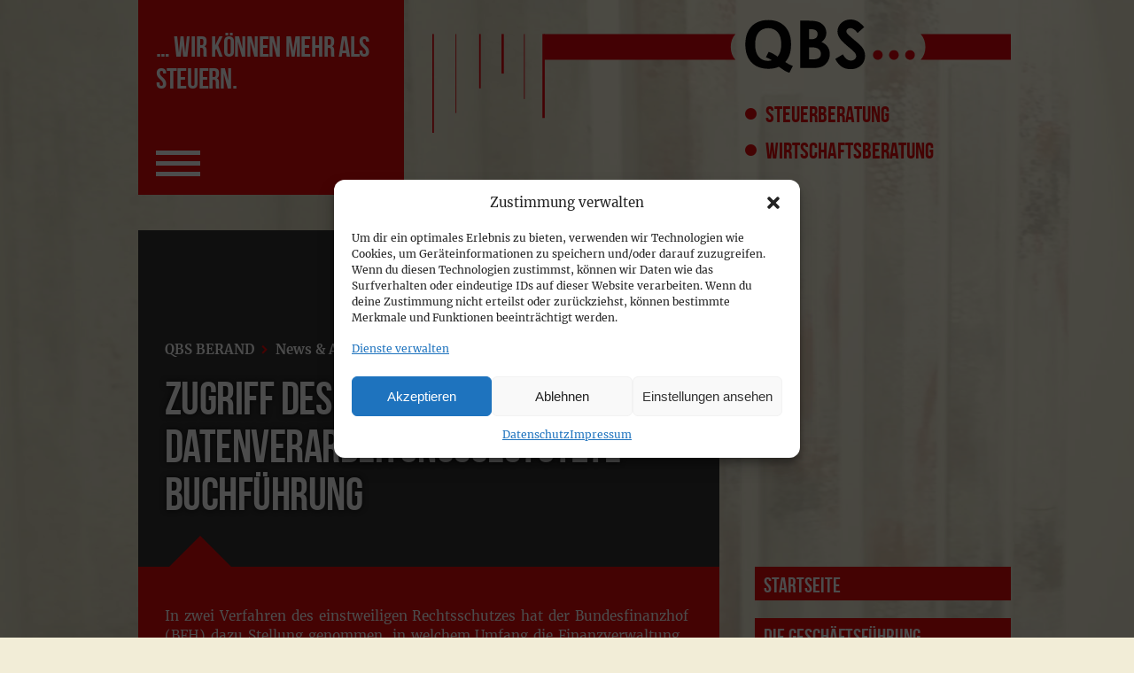

--- FILE ---
content_type: text/html; charset=UTF-8
request_url: https://www.qbs-berand.de/mandanten-online-brief/2016/07/zugriff-des-finanzamts-auf-datenverarbeitungsgesttzte-buchfhrung/
body_size: 12991
content:
<!DOCTYPE html>
<html lang="de" class="no-js">
<head>
	<meta charset="UTF-8">
	<meta name="viewport" content="width=device-width">
	<!-- <meta name="viewport" content="width=device-width, initial-scale=1"> -->
    <!-- <meta name="viewport" content="width=950" /> -->


    <link rel="apple-touch-icon" sizes="57x57" href="https://www.qbs-berand.de/wp-content/themes/Masonry/favicon/apple-icon-57x57.png">
    <link rel="apple-touch-icon" sizes="60x60" href="https://www.qbs-berand.de/wp-content/themes/Masonry/favicon/apple-icon-60x60.png">
    <link rel="apple-touch-icon" sizes="72x72" href="https://www.qbs-berand.de/wp-content/themes/Masonry/favicon/apple-icon-72x72.png">
    <link rel="apple-touch-icon" sizes="76x76" href="https://www.qbs-berand.de/wp-content/themes/Masonry/favicon/apple-icon-76x76.png">
    <link rel="apple-touch-icon" sizes="114x114" href="https://www.qbs-berand.de/wp-content/themes/Masonry/favicon/apple-icon-114x114.png">
    <link rel="apple-touch-icon" sizes="120x120" href="https://www.qbs-berand.de/wp-content/themes/Masonry/favicon/apple-icon-120x120.png">
    <link rel="apple-touch-icon" sizes="144x144" href="https://www.qbs-berand.de/wp-content/themes/Masonry/favicon/apple-icon-144x144.png">
    <link rel="apple-touch-icon" sizes="152x152" href="https://www.qbs-berand.de/wp-content/themes/Masonry/favicon/apple-icon-152x152.png">
    <link rel="apple-touch-icon" sizes="180x180" href="https://www.qbs-berand.de/wp-content/themes/Masonry/favicon/apple-icon-180x180.png">
    <link rel="icon" type="image/png" sizes="192x192"  href="https://www.qbs-berand.de/wp-content/themes/Masonry/favicon/android-icon-192x192.png">
    <link rel="icon" type="image/png" sizes="32x32" href="https://www.qbs-berand.de/wp-content/themes/Masonry/favicon/favicon-32x32.png">
    <link rel="icon" type="image/png" sizes="96x96" href="https://www.qbs-berand.de/wp-content/themes/Masonry/favicon/favicon-96x96.png">
    <link rel="icon" type="image/png" sizes="16x16" href="https://www.qbs-berand.de/wp-content/themes/Masonry/favicon/favicon-16x16.png">
    <link rel="manifest" href="https://www.qbs-berand.de/wp-content/themes/Masonry/favicon/manifest.json">
    <meta name="msapplication-TileColor" content="#ffffff">
    <meta name="msapplication-TileImage" content="/ms-icon-144x144.png">
    
<meta charset="utf-8" />

    <!--FIX OLD IE-->
	    <!--[if lt IE 9]>
	    <script src="https://www.qbs-berand.de/wp-content/themes/Masonry/js/ie/html5.js"></script>
	    <script src="https://www.qbs-berand.de/wp-content/themes/Masonry/js/ie/respond.min.js"></script>
    <![endif]-->


    <link rel="stylesheet" href="https://www.qbs-berand.de/wp-content/themes/Masonry/css/altogether.min.css">
    <link rel="stylesheet" href="https://www.qbs-berand.de/wp-content/themes/Masonry/css/ie.css">
	<link rel="stylesheet" href="https://www.qbs-berand.de/wp-content/themes/Masonry/style.css">
    <link rel="stylesheet" href="https://www.qbs-berand.de/wp-content/themes/Masonry/css/typography.css">
    <link rel="stylesheet" href="https://www.qbs-berand.de/wp-content/themes/Masonry/css/form.css">

    <link rel="stylesheet" href="https://www.qbs-berand.de/wp-content/themes/Masonry/css/creative.min.css">
    <link rel="stylesheet" href="https://www.qbs-berand.de/wp-content/themes/Masonry/css/media-queries.css">

    	
	<!-- WP HEAD -->
	<title>Zugriff des Finanzamts auf datenverarbeitungsgest&uuml;tzte Buchf&uuml;hrung &#8211; QBS BERAND</title>
<meta name='robots' content='max-image-preview:large' />
<link rel='dns-prefetch' href='//www.qbs-berand.de' />
<script type="text/javascript">
/* <![CDATA[ */
window._wpemojiSettings = {"baseUrl":"https:\/\/s.w.org\/images\/core\/emoji\/14.0.0\/72x72\/","ext":".png","svgUrl":"https:\/\/s.w.org\/images\/core\/emoji\/14.0.0\/svg\/","svgExt":".svg","source":{"wpemoji":"https:\/\/www.qbs-berand.de\/wp-includes\/js\/wp-emoji.js?ver=70c501410bb77a656b31a3c11d1b03be","twemoji":"https:\/\/www.qbs-berand.de\/wp-includes\/js\/twemoji.js?ver=70c501410bb77a656b31a3c11d1b03be"}};
/**
 * @output wp-includes/js/wp-emoji-loader.js
 */

/**
 * Emoji Settings as exported in PHP via _print_emoji_detection_script().
 * @typedef WPEmojiSettings
 * @type {object}
 * @property {?object} source
 * @property {?string} source.concatemoji
 * @property {?string} source.twemoji
 * @property {?string} source.wpemoji
 * @property {?boolean} DOMReady
 * @property {?Function} readyCallback
 */

/**
 * Support tests.
 * @typedef SupportTests
 * @type {object}
 * @property {?boolean} flag
 * @property {?boolean} emoji
 */

/**
 * IIFE to detect emoji support and load Twemoji if needed.
 *
 * @param {Window} window
 * @param {Document} document
 * @param {WPEmojiSettings} settings
 */
( function wpEmojiLoader( window, document, settings ) {
	if ( typeof Promise === 'undefined' ) {
		return;
	}

	var sessionStorageKey = 'wpEmojiSettingsSupports';
	var tests = [ 'flag', 'emoji' ];

	/**
	 * Checks whether the browser supports offloading to a Worker.
	 *
	 * @since 6.3.0
	 *
	 * @private
	 *
	 * @returns {boolean}
	 */
	function supportsWorkerOffloading() {
		return (
			typeof Worker !== 'undefined' &&
			typeof OffscreenCanvas !== 'undefined' &&
			typeof URL !== 'undefined' &&
			URL.createObjectURL &&
			typeof Blob !== 'undefined'
		);
	}

	/**
	 * @typedef SessionSupportTests
	 * @type {object}
	 * @property {number} timestamp
	 * @property {SupportTests} supportTests
	 */

	/**
	 * Get support tests from session.
	 *
	 * @since 6.3.0
	 *
	 * @private
	 *
	 * @returns {?SupportTests} Support tests, or null if not set or older than 1 week.
	 */
	function getSessionSupportTests() {
		try {
			/** @type {SessionSupportTests} */
			var item = JSON.parse(
				sessionStorage.getItem( sessionStorageKey )
			);
			if (
				typeof item === 'object' &&
				typeof item.timestamp === 'number' &&
				new Date().valueOf() < item.timestamp + 604800 && // Note: Number is a week in seconds.
				typeof item.supportTests === 'object'
			) {
				return item.supportTests;
			}
		} catch ( e ) {}
		return null;
	}

	/**
	 * Persist the supports in session storage.
	 *
	 * @since 6.3.0
	 *
	 * @private
	 *
	 * @param {SupportTests} supportTests Support tests.
	 */
	function setSessionSupportTests( supportTests ) {
		try {
			/** @type {SessionSupportTests} */
			var item = {
				supportTests: supportTests,
				timestamp: new Date().valueOf()
			};

			sessionStorage.setItem(
				sessionStorageKey,
				JSON.stringify( item )
			);
		} catch ( e ) {}
	}

	/**
	 * Checks if two sets of Emoji characters render the same visually.
	 *
	 * This function may be serialized to run in a Worker. Therefore, it cannot refer to variables from the containing
	 * scope. Everything must be passed by parameters.
	 *
	 * @since 4.9.0
	 *
	 * @private
	 *
	 * @param {CanvasRenderingContext2D} context 2D Context.
	 * @param {string} set1 Set of Emoji to test.
	 * @param {string} set2 Set of Emoji to test.
	 *
	 * @return {boolean} True if the two sets render the same.
	 */
	function emojiSetsRenderIdentically( context, set1, set2 ) {
		// Cleanup from previous test.
		context.clearRect( 0, 0, context.canvas.width, context.canvas.height );
		context.fillText( set1, 0, 0 );
		var rendered1 = new Uint32Array(
			context.getImageData(
				0,
				0,
				context.canvas.width,
				context.canvas.height
			).data
		);

		// Cleanup from previous test.
		context.clearRect( 0, 0, context.canvas.width, context.canvas.height );
		context.fillText( set2, 0, 0 );
		var rendered2 = new Uint32Array(
			context.getImageData(
				0,
				0,
				context.canvas.width,
				context.canvas.height
			).data
		);

		return rendered1.every( function ( rendered2Data, index ) {
			return rendered2Data === rendered2[ index ];
		} );
	}

	/**
	 * Determines if the browser properly renders Emoji that Twemoji can supplement.
	 *
	 * This function may be serialized to run in a Worker. Therefore, it cannot refer to variables from the containing
	 * scope. Everything must be passed by parameters.
	 *
	 * @since 4.2.0
	 *
	 * @private
	 *
	 * @param {CanvasRenderingContext2D} context 2D Context.
	 * @param {string} type Whether to test for support of "flag" or "emoji".
	 * @param {Function} emojiSetsRenderIdentically Reference to emojiSetsRenderIdentically function, needed due to minification.
	 *
	 * @return {boolean} True if the browser can render emoji, false if it cannot.
	 */
	function browserSupportsEmoji( context, type, emojiSetsRenderIdentically ) {
		var isIdentical;

		switch ( type ) {
			case 'flag':
				/*
				 * Test for Transgender flag compatibility. Added in Unicode 13.
				 *
				 * To test for support, we try to render it, and compare the rendering to how it would look if
				 * the browser doesn't render it correctly (white flag emoji + transgender symbol).
				 */
				isIdentical = emojiSetsRenderIdentically(
					context,
					'\uD83C\uDFF3\uFE0F\u200D\u26A7\uFE0F', // as a zero-width joiner sequence
					'\uD83C\uDFF3\uFE0F\u200B\u26A7\uFE0F' // separated by a zero-width space
				);

				if ( isIdentical ) {
					return false;
				}

				/*
				 * Test for UN flag compatibility. This is the least supported of the letter locale flags,
				 * so gives us an easy test for full support.
				 *
				 * To test for support, we try to render it, and compare the rendering to how it would look if
				 * the browser doesn't render it correctly ([U] + [N]).
				 */
				isIdentical = emojiSetsRenderIdentically(
					context,
					'\uD83C\uDDFA\uD83C\uDDF3', // as the sequence of two code points
					'\uD83C\uDDFA\u200B\uD83C\uDDF3' // as the two code points separated by a zero-width space
				);

				if ( isIdentical ) {
					return false;
				}

				/*
				 * Test for English flag compatibility. England is a country in the United Kingdom, it
				 * does not have a two letter locale code but rather a five letter sub-division code.
				 *
				 * To test for support, we try to render it, and compare the rendering to how it would look if
				 * the browser doesn't render it correctly (black flag emoji + [G] + [B] + [E] + [N] + [G]).
				 */
				isIdentical = emojiSetsRenderIdentically(
					context,
					// as the flag sequence
					'\uD83C\uDFF4\uDB40\uDC67\uDB40\uDC62\uDB40\uDC65\uDB40\uDC6E\uDB40\uDC67\uDB40\uDC7F',
					// with each code point separated by a zero-width space
					'\uD83C\uDFF4\u200B\uDB40\uDC67\u200B\uDB40\uDC62\u200B\uDB40\uDC65\u200B\uDB40\uDC6E\u200B\uDB40\uDC67\u200B\uDB40\uDC7F'
				);

				return ! isIdentical;
			case 'emoji':
				/*
				 * Why can't we be friends? Everyone can now shake hands in emoji, regardless of skin tone!
				 *
				 * To test for Emoji 14.0 support, try to render a new emoji: Handshake: Light Skin Tone, Dark Skin Tone.
				 *
				 * The Handshake: Light Skin Tone, Dark Skin Tone emoji is a ZWJ sequence combining 🫱 Rightwards Hand,
				 * 🏻 Light Skin Tone, a Zero Width Joiner, 🫲 Leftwards Hand, and 🏿 Dark Skin Tone.
				 *
				 * 0x1FAF1 == Rightwards Hand
				 * 0x1F3FB == Light Skin Tone
				 * 0x200D == Zero-Width Joiner (ZWJ) that links the code points for the new emoji or
				 * 0x200B == Zero-Width Space (ZWS) that is rendered for clients not supporting the new emoji.
				 * 0x1FAF2 == Leftwards Hand
				 * 0x1F3FF == Dark Skin Tone.
				 *
				 * When updating this test for future Emoji releases, ensure that individual emoji that make up the
				 * sequence come from older emoji standards.
				 */
				isIdentical = emojiSetsRenderIdentically(
					context,
					'\uD83E\uDEF1\uD83C\uDFFB\u200D\uD83E\uDEF2\uD83C\uDFFF', // as the zero-width joiner sequence
					'\uD83E\uDEF1\uD83C\uDFFB\u200B\uD83E\uDEF2\uD83C\uDFFF' // separated by a zero-width space
				);

				return ! isIdentical;
		}

		return false;
	}

	/**
	 * Checks emoji support tests.
	 *
	 * This function may be serialized to run in a Worker. Therefore, it cannot refer to variables from the containing
	 * scope. Everything must be passed by parameters.
	 *
	 * @since 6.3.0
	 *
	 * @private
	 *
	 * @param {string[]} tests Tests.
	 * @param {Function} browserSupportsEmoji Reference to browserSupportsEmoji function, needed due to minification.
	 * @param {Function} emojiSetsRenderIdentically Reference to emojiSetsRenderIdentically function, needed due to minification.
	 *
	 * @return {SupportTests} Support tests.
	 */
	function testEmojiSupports( tests, browserSupportsEmoji, emojiSetsRenderIdentically ) {
		var canvas;
		if (
			typeof WorkerGlobalScope !== 'undefined' &&
			self instanceof WorkerGlobalScope
		) {
			canvas = new OffscreenCanvas( 300, 150 ); // Dimensions are default for HTMLCanvasElement.
		} else {
			canvas = document.createElement( 'canvas' );
		}

		var context = canvas.getContext( '2d', { willReadFrequently: true } );

		/*
		 * Chrome on OS X added native emoji rendering in M41. Unfortunately,
		 * it doesn't work when the font is bolder than 500 weight. So, we
		 * check for bold rendering support to avoid invisible emoji in Chrome.
		 */
		context.textBaseline = 'top';
		context.font = '600 32px Arial';

		var supports = {};
		tests.forEach( function ( test ) {
			supports[ test ] = browserSupportsEmoji( context, test, emojiSetsRenderIdentically );
		} );
		return supports;
	}

	/**
	 * Adds a script to the head of the document.
	 *
	 * @ignore
	 *
	 * @since 4.2.0
	 *
	 * @param {string} src The url where the script is located.
	 *
	 * @return {void}
	 */
	function addScript( src ) {
		var script = document.createElement( 'script' );
		script.src = src;
		script.defer = true;
		document.head.appendChild( script );
	}

	settings.supports = {
		everything: true,
		everythingExceptFlag: true
	};

	// Create a promise for DOMContentLoaded since the worker logic may finish after the event has fired.
	var domReadyPromise = new Promise( function ( resolve ) {
		document.addEventListener( 'DOMContentLoaded', resolve, {
			once: true
		} );
	} );

	// Obtain the emoji support from the browser, asynchronously when possible.
	new Promise( function ( resolve ) {
		var supportTests = getSessionSupportTests();
		if ( supportTests ) {
			resolve( supportTests );
			return;
		}

		if ( supportsWorkerOffloading() ) {
			try {
				// Note that the functions are being passed as arguments due to minification.
				var workerScript =
					'postMessage(' +
					testEmojiSupports.toString() +
					'(' +
					[
						JSON.stringify( tests ),
						browserSupportsEmoji.toString(),
						emojiSetsRenderIdentically.toString()
					].join( ',' ) +
					'));';
				var blob = new Blob( [ workerScript ], {
					type: 'text/javascript'
				} );
				var worker = new Worker( URL.createObjectURL( blob ), { name: 'wpTestEmojiSupports' } );
				worker.onmessage = function ( event ) {
					supportTests = event.data;
					setSessionSupportTests( supportTests );
					worker.terminate();
					resolve( supportTests );
				};
				return;
			} catch ( e ) {}
		}

		supportTests = testEmojiSupports( tests, browserSupportsEmoji, emojiSetsRenderIdentically );
		setSessionSupportTests( supportTests );
		resolve( supportTests );
	} )
		// Once the browser emoji support has been obtained from the session, finalize the settings.
		.then( function ( supportTests ) {
			/*
			 * Tests the browser support for flag emojis and other emojis, and adjusts the
			 * support settings accordingly.
			 */
			for ( var test in supportTests ) {
				settings.supports[ test ] = supportTests[ test ];

				settings.supports.everything =
					settings.supports.everything && settings.supports[ test ];

				if ( 'flag' !== test ) {
					settings.supports.everythingExceptFlag =
						settings.supports.everythingExceptFlag &&
						settings.supports[ test ];
				}
			}

			settings.supports.everythingExceptFlag =
				settings.supports.everythingExceptFlag &&
				! settings.supports.flag;

			// Sets DOMReady to false and assigns a ready function to settings.
			settings.DOMReady = false;
			settings.readyCallback = function () {
				settings.DOMReady = true;
			};
		} )
		.then( function () {
			return domReadyPromise;
		} )
		.then( function () {
			// When the browser can not render everything we need to load a polyfill.
			if ( ! settings.supports.everything ) {
				settings.readyCallback();

				var src = settings.source || {};

				if ( src.concatemoji ) {
					addScript( src.concatemoji );
				} else if ( src.wpemoji && src.twemoji ) {
					addScript( src.twemoji );
					addScript( src.wpemoji );
				}
			}
		} );
} )( window, document, window._wpemojiSettings );

/* ]]> */
</script>
<style id='wp-emoji-styles-inline-css' type='text/css'>

	img.wp-smiley, img.emoji {
		display: inline !important;
		border: none !important;
		box-shadow: none !important;
		height: 1em !important;
		width: 1em !important;
		margin: 0 0.07em !important;
		vertical-align: -0.1em !important;
		background: none !important;
		padding: 0 !important;
	}
</style>
<link rel='stylesheet' id='cpsh-shortcodes-css' href='https://www.qbs-berand.de/wp-content/plugins/column-shortcodes/assets/css/shortcodes.css?ver=1.0.1' type='text/css' media='all' />
<link rel='stylesheet' id='cmplz-general-css' href='https://www.qbs-berand.de/wp-content/plugins/complianz-gdpr/assets/css/cookieblocker.css?ver=1754037901' type='text/css' media='all' />
<link rel="https://api.w.org/" href="https://www.qbs-berand.de/wp-json/" /><link rel="EditURI" type="application/rsd+xml" title="RSD" href="https://www.qbs-berand.de/xmlrpc.php?rsd" />
<link rel="canonical" href="https://www.qbs-berand.de/mandanten-online-brief/2016/07/zugriff-des-finanzamts-auf-datenverarbeitungsgesttzte-buchfhrung/" />
<link rel="alternate" type="application/json+oembed" href="https://www.qbs-berand.de/wp-json/oembed/1.0/embed?url=https%3A%2F%2Fwww.qbs-berand.de%2Fmandanten-online-brief%2F2016%2F07%2Fzugriff-des-finanzamts-auf-datenverarbeitungsgesttzte-buchfhrung%2F" />
<link rel="alternate" type="text/xml+oembed" href="https://www.qbs-berand.de/wp-json/oembed/1.0/embed?url=https%3A%2F%2Fwww.qbs-berand.de%2Fmandanten-online-brief%2F2016%2F07%2Fzugriff-des-finanzamts-auf-datenverarbeitungsgesttzte-buchfhrung%2F&#038;format=xml" />
			<style>.cmplz-hidden {
					display: none !important;
				}</style><style type="text/css">.recentcomments a{display:inline !important;padding:0 !important;margin:0 !important;}</style>	<!-- WP HEAD -->
</head>

<body data-rsssl=1 data-cmplz=2 class="mob-template-default single single-mob postid-4347 softPre mob-zugriff-des-finanzamts-auf-datenverarbeitungsgesttzte-buchfhrung">
<link rel="stylesheet" href="https://www.qbs-berand.de/wp-content/themes/Masonry/login.css">



<div><a href="#login" class="fancy IN"><!-- LOGIN --></a></div>
<div><a href="https://www.qbs-berand.de/wp-login.php?action=logout&amp;redirect_to=https%3A%2F%2Fwww.qbs-berand.de%2Fmandanten-online-brief%2F2016%2F07%2Fzugriff-des-finanzamts-auf-datenverarbeitungsgesttzte-buchfhrung%2F&amp;_wpnonce=d9267c7780" class="OUT"><!-- ABMELDEN --></a></div>

<div class="fancybox-hidden" style="display: none;">
    <div id="login" class="popup">

        <div class="login">
            <form name="loginform" id="loginform" action="https://www.qbs-berand.de/wp-login.php" method="post">
            <h2>Anmelden</h2>
                <div>
                    <label for="user_login">Benutzername<br>
                    <input type="text" name="log" id="user_login" class="input" value="" size="20"></label>
                </div>
                <div>
                    <label for="user_pass">Passwort<br>
                    <input type="password" name="pwd" id="user_pass" class="input" value="" size="20"></label>
                </div>
                    <div class="forgetmenot"><label for="rememberme"><input name="rememberme" type="checkbox" id="rememberme" value="forever"> Angemeldet bleiben</label></div>
                <div class="submit">
                    <input type="submit" name="wp-submit" id="wp-submit" class="button" value="Anmelden">
                     <input type="hidden" name="redirect_to" value="/mandanten-online-brief/2016/07/zugriff-des-finanzamts-auf-datenverarbeitungsgesttzte-buchfhrung/">
                </div>
               
                <div>
                    <a href="https://www.qbs-berand.de/wp-login.php?action=lostpassword" title="pw">Passwort vergessen?</a>
                </div>
            </form>
        </div>
        <div class="clearfix"></div>
    </div>
</div>    
<div id="PAGE" class="">
<div class="WRAP">

	<section class="masonry single-post">
		<div id="main">

		<div id="menu" class="stamp">
    <h1>… WIR KÖNNEN MEHR ALS STEUERN.</h1>
    <div>
        <ul class="main-menu"><li id="menu-item-887" class="menu-item menu-item-type-post_type menu-item-object-page menu-item-home menu-item-887"><a href="https://www.qbs-berand.de/">Startseite</a></li>
<li id="menu-item-853" class="menu-item menu-item-type-post_type menu-item-object-content menu-item-853"><a href="https://www.qbs-berand.de/content/steuerberatung/">Steuerberatung</a></li>
<li id="menu-item-864" class="menu-item menu-item-type-post_type menu-item-object-content menu-item-864"><a href="https://www.qbs-berand.de/content/wirtschaftsberatung/">Wirtschaftsberatung</a></li>
<li id="menu-item-854" class="menu-item menu-item-type-post_type menu-item-object-content menu-item-854"><a href="https://www.qbs-berand.de/content/vermoegensoptimierung/">Vermögensoptimierung</a></li>
<li id="menu-item-855" class="menu-item menu-item-type-post_type menu-item-object-content menu-item-855"><a href="https://www.qbs-berand.de/content/immobilien/">Immobilien</a></li>
<li id="menu-item-856" class="menu-item menu-item-type-post_type menu-item-object-content menu-item-856"><a href="https://www.qbs-berand.de/content/qbs-investment-club/">QBS-Investment-Club</a></li>
<li id="menu-item-879" class="menu-item menu-item-type-post_type menu-item-object-content menu-item-879"><a href="https://www.qbs-berand.de/content/erfa-kreise/">ERFA-Kreise</a></li>
<li id="menu-item-3380" class="menu-item menu-item-type-post_type menu-item-object-content menu-item-3380"><a href="https://www.qbs-berand.de/content/zollberatung/">Zollberatung</a></li>
</ul>        <div class="cleared"></div>
    </div>

    <!-- TOGGLE -->
    <div id="toggle">
        <div class="btn">
            <ul>
                <li></li>
                <li></li>
                <li></li>
           </ul>
        </div>
    </div>
    <!-- TOGGLE END -->
    
</div>
<div class="stamp">
    <div id="logo">
        <div class="p1"></div>
        <a href="https://www.qbs-berand.de"><div class="p2"></div></a>
    </div>
    <div class="claim">
        <div class="content_block" id="custom_post_widget-48"><ul>
<li>
<h2>STEUERBERATUNG</h2>
</li>
<li>
<h2>WIRTSCHAFTSBERATUNG</h2>
</li>
</ul>
</div>    </div>
</div>



		<div class="cleared"></div>
		<div id="DIVIDER" class="cleared">
		
				<section id="post-4347" class="post-4347 mob type-mob status-publish hentry">


    <div id="wrapper">

        <!-- HEADER -->
        <div class="content-header cleared">
            		<div class="cleared"></div>
		<div class="breadcrumbs">
		    <!-- Breadcrumb NavXT 7.4.1 -->
<span property="itemListElement" typeof="ListItem"><a property="item" typeof="WebPage" title="Go to QBS BERAND." href="https://www.qbs-berand.de" class="home"><span property="name">QBS BERAND</span></a><meta property="position" content="1"></span><i></i> <span property="itemListElement" typeof="ListItem"><a property="item" typeof="WebPage" title="Go to News &#038; Aktuelles." href="https://www.qbs-berand.de/aktuelles/" class="mob-root post post-mob"><span property="name">News &#038; Aktuelles</span></a><meta property="position" content="2"></span><i></i> <span property="itemListElement" typeof="ListItem"><a property="item" typeof="WebPage" title="Go to Mandanten-Online-Brief." href="https://www.qbs-berand.de/mandanten-online-brief/" class="archive post-mob-archive"><span property="name">Mandanten-Online-Brief</span></a><meta property="position" content="3"></span><i></i> <span property="itemListElement" typeof="ListItem"><a property="item" typeof="WebPage" title="Go to Zugriff des Finanzamts auf datenverarbeitungsgest&uuml;tzte Buchf&uuml;hrung." href="https://www.qbs-berand.de/mandanten-online-brief/2016/07/zugriff-des-finanzamts-auf-datenverarbeitungsgesttzte-buchfhrung/" class="post post-mob current-item"><span property="name"><B>Zugriff des Finanzamts</B> auf datenverarbeitungsgest&uuml;tzte Buchf&uuml;hrung</span></a><meta property="position" content="4"></span>		</div>
		<div class="cleared"></div>
	
            <h1 class="page-title"><B>Zugriff des Finanzamts</B> auf datenverarbeitungsgest&uuml;tzte Buchf&uuml;hrung</h1>                    </div>

        <!-- POST IMAGE -->
		 	<div class="post-image cleared">
			<!-- no image -->
		</div>     </div>

    <div class="cleared"></div>

    <!-- CONTENT -->
    <div class="content equal" id="content-text">
        <p><span style="font-size: 15.2px; line-height: 22.8px; word-spacing: 1.9px;"></p>
<p>In zwei Verfahren des einstweiligen Rechtsschutzes hat der Bundesfinanzhof       (BFH) dazu Stellung genommen, in welchem Umfang die Finanzverwaltung bei       Au&szlig;enpr&uuml;fungen auf die mit Hilfe von Datenverarbeitungssystemen       gef&uuml;hrte Buchhaltung des Steuerpflichtigen zugreifen darf.<BR>       <BR>       Eine Aktiengesellschaft hatte bestimmte Einzelkonten ihrer EDV-gest&uuml;tzten       Finanzbuchhaltung gegen den Zugriff durch die Pr&uuml;fer gesperrt und       sich geweigert, in elektronischen Formaten gespeicherte Ein- und       Ausgangsrechnungen &uuml;ber ihr EDV-System lesbar zu machen und       stattdessen den Ausdruck auf Papier angeboten.<BR>       <BR>       Der BFH hat sich mit Beschluss vom 26.9.2007 festgelegt, dass sich das       Datenzugriffsrecht der Finanzverwaltung auf s&auml;mtliche Konten der       Finanzbuchhaltung erstreckt. Es steht auch nicht im Belieben des       Steuerpflichtigen, einzelne Konten vor dem Zugriff der Pr&uuml;fer zu       sperren.<BR>       <BR>       Der Steuerpflichtige ist verpflichtet, den Pr&uuml;fern die in       elektronischen Formaten gespeicherten Ein- und Ausgangsrechnungen mit       Hilfe seines EDV-Systems <I>&uuml;ber Bildschirm</I> lesbar zu machen.</p>
<p></span></p>
        <!-- 		 -->
    </div>

</section>
<!-- #post-## -->
				

				<div class="side equal">
					<ul class="side-menu"><li id="menu-item-886" class="menu-item menu-item-type-post_type menu-item-object-page menu-item-home menu-item-886"><a href="https://www.qbs-berand.de/">Startseite</a></li>
<li id="menu-item-881" class="menu-item menu-item-type-post_type menu-item-object-content menu-item-881"><a href="https://www.qbs-berand.de/content/die-geschaeftsfuehrung/">DIE GESCHÄFTSFÜHRUNG</a></li>
<li id="menu-item-861" class="menu-item menu-item-type-post_type menu-item-object-content menu-item-861"><a href="https://www.qbs-berand.de/content/netzwerk-partner/">NETZWERK-PARTNER</a></li>
<li id="menu-item-862" class="menu-item menu-item-type-post_type menu-item-object-page menu-item-862"><a href="https://www.qbs-berand.de/anfahrt/">WIE SIE UNS GUT FINDEN</a></li>
</ul>					<div class="content_block" id="custom_post_widget-46"><p><strong>QBS Berand GmbH<br /> </strong>Steuerberatungsgesellschaft<br /> Wirtschaftsberatungsgesellschaft</p>
<p>De-la-Chevallerie-Straße 42-44<br /> 45894 Gelsenkirchen</p>
<p><em>Telefon:</em><br /> 0209 95888-0<br /> 0209 386500</p>
<p><em>Telefax:</em><br /> 0209 95888-18<br /> 0209 3865020</p>
<p><em>E-Mail:</em><a href="mailto:info@qbs-berand.de"><br /> info@qbs-berand.de</a></p>
<p><em>De-Mail:</em><br /> service@qbs-berand.de-mail.de</p>
</div>				</div>

				

		<div class="cleared"></div>
			<ul class="footer-menu"><li id="menu-item-851" class="menu-item menu-item-type-post_type menu-item-object-page menu-item-851"><a href="https://www.qbs-berand.de/impressum/">Impressum</a></li>
<li id="menu-item-873" class="menu-item menu-item-type-post_type menu-item-object-page menu-item-873"><a href="https://www.qbs-berand.de/haftungsausschluss/">Haftungsausschluss</a></li>
<li id="menu-item-2206" class="menu-item menu-item-type-post_type menu-item-object-page menu-item-2206"><a href="https://www.qbs-berand.de/links/">Links</a></li>
<li id="menu-item-4821" class="menu-item menu-item-type-post_type menu-item-object-page menu-item-privacy-policy menu-item-4821"><a rel="privacy-policy" href="https://www.qbs-berand.de/datenschutz/">Datenschutz</a></li>
</ul>

		</div> <!-- DIVIDER -->
		</div> <!-- MAIN -->

	</section>

</div> <!-- WRAP -->


</div> <!-- PAGE -->



<script src="https://www.qbs-berand.de/wp-content/themes/Masonry/js/vendor/modernizr-2.8.3.min.js"></script>

<!--  WP_FOOTER  -->

<!-- Consent Management powered by Complianz | GDPR/CCPA Cookie Consent https://wordpress.org/plugins/complianz-gdpr -->
<div id="cmplz-cookiebanner-container"><div class="cmplz-cookiebanner cmplz-hidden banner-1 banner-a optin cmplz-center cmplz-categories-type-view-preferences" aria-modal="true" data-nosnippet="true" role="dialog" aria-live="polite" aria-labelledby="cmplz-header-1-optin" aria-describedby="cmplz-message-1-optin">
	<div class="cmplz-header">
		<div class="cmplz-logo"></div>
		<div class="cmplz-title" id="cmplz-header-1-optin">Zustimmung verwalten</div>
		<div class="cmplz-close" tabindex="0" role="button" aria-label="Dialog schließen">
			<svg aria-hidden="true" focusable="false" data-prefix="fas" data-icon="times" class="svg-inline--fa fa-times fa-w-11" role="img" xmlns="http://www.w3.org/2000/svg" viewBox="0 0 352 512"><path fill="currentColor" d="M242.72 256l100.07-100.07c12.28-12.28 12.28-32.19 0-44.48l-22.24-22.24c-12.28-12.28-32.19-12.28-44.48 0L176 189.28 75.93 89.21c-12.28-12.28-32.19-12.28-44.48 0L9.21 111.45c-12.28 12.28-12.28 32.19 0 44.48L109.28 256 9.21 356.07c-12.28 12.28-12.28 32.19 0 44.48l22.24 22.24c12.28 12.28 32.2 12.28 44.48 0L176 322.72l100.07 100.07c12.28 12.28 32.2 12.28 44.48 0l22.24-22.24c12.28-12.28 12.28-32.19 0-44.48L242.72 256z"></path></svg>
		</div>
	</div>

	<div class="cmplz-divider cmplz-divider-header"></div>
	<div class="cmplz-body">
		<div class="cmplz-message" id="cmplz-message-1-optin">Um dir ein optimales Erlebnis zu bieten, verwenden wir Technologien wie Cookies, um Geräteinformationen zu speichern und/oder darauf zuzugreifen. Wenn du diesen Technologien zustimmst, können wir Daten wie das Surfverhalten oder eindeutige IDs auf dieser Website verarbeiten. Wenn du deine Zustimmung nicht erteilst oder zurückziehst, können bestimmte Merkmale und Funktionen beeinträchtigt werden.</div>
		<!-- categories start -->
		<div class="cmplz-categories">
			<details class="cmplz-category cmplz-functional" >
				<summary>
						<span class="cmplz-category-header">
							<span class="cmplz-category-title">Funktional</span>
							<span class='cmplz-always-active'>
								<span class="cmplz-banner-checkbox">
									<input type="checkbox"
										   id="cmplz-functional-optin"
										   data-category="cmplz_functional"
										   class="cmplz-consent-checkbox cmplz-functional"
										   size="40"
										   value="1"/>
									<label class="cmplz-label" for="cmplz-functional-optin"><span class="screen-reader-text">Funktional</span></label>
								</span>
								Immer aktiv							</span>
							<span class="cmplz-icon cmplz-open">
								<svg xmlns="http://www.w3.org/2000/svg" viewBox="0 0 448 512"  height="18" ><path d="M224 416c-8.188 0-16.38-3.125-22.62-9.375l-192-192c-12.5-12.5-12.5-32.75 0-45.25s32.75-12.5 45.25 0L224 338.8l169.4-169.4c12.5-12.5 32.75-12.5 45.25 0s12.5 32.75 0 45.25l-192 192C240.4 412.9 232.2 416 224 416z"/></svg>
							</span>
						</span>
				</summary>
				<div class="cmplz-description">
					<span class="cmplz-description-functional">Die technische Speicherung oder der Zugang ist unbedingt erforderlich für den rechtmäßigen Zweck, die Nutzung eines bestimmten Dienstes zu ermöglichen, der vom Teilnehmer oder Nutzer ausdrücklich gewünscht wird, oder für den alleinigen Zweck, die Übertragung einer Nachricht über ein elektronisches Kommunikationsnetz durchzuführen.</span>
				</div>
			</details>

			<details class="cmplz-category cmplz-preferences" >
				<summary>
						<span class="cmplz-category-header">
							<span class="cmplz-category-title">Vorlieben</span>
							<span class="cmplz-banner-checkbox">
								<input type="checkbox"
									   id="cmplz-preferences-optin"
									   data-category="cmplz_preferences"
									   class="cmplz-consent-checkbox cmplz-preferences"
									   size="40"
									   value="1"/>
								<label class="cmplz-label" for="cmplz-preferences-optin"><span class="screen-reader-text">Vorlieben</span></label>
							</span>
							<span class="cmplz-icon cmplz-open">
								<svg xmlns="http://www.w3.org/2000/svg" viewBox="0 0 448 512"  height="18" ><path d="M224 416c-8.188 0-16.38-3.125-22.62-9.375l-192-192c-12.5-12.5-12.5-32.75 0-45.25s32.75-12.5 45.25 0L224 338.8l169.4-169.4c12.5-12.5 32.75-12.5 45.25 0s12.5 32.75 0 45.25l-192 192C240.4 412.9 232.2 416 224 416z"/></svg>
							</span>
						</span>
				</summary>
				<div class="cmplz-description">
					<span class="cmplz-description-preferences">Die technische Speicherung oder der Zugriff ist für den rechtmäßigen Zweck der Speicherung von Präferenzen erforderlich, die nicht vom Abonnenten oder Benutzer angefordert wurden.</span>
				</div>
			</details>

			<details class="cmplz-category cmplz-statistics" >
				<summary>
						<span class="cmplz-category-header">
							<span class="cmplz-category-title">Statistiken</span>
							<span class="cmplz-banner-checkbox">
								<input type="checkbox"
									   id="cmplz-statistics-optin"
									   data-category="cmplz_statistics"
									   class="cmplz-consent-checkbox cmplz-statistics"
									   size="40"
									   value="1"/>
								<label class="cmplz-label" for="cmplz-statistics-optin"><span class="screen-reader-text">Statistiken</span></label>
							</span>
							<span class="cmplz-icon cmplz-open">
								<svg xmlns="http://www.w3.org/2000/svg" viewBox="0 0 448 512"  height="18" ><path d="M224 416c-8.188 0-16.38-3.125-22.62-9.375l-192-192c-12.5-12.5-12.5-32.75 0-45.25s32.75-12.5 45.25 0L224 338.8l169.4-169.4c12.5-12.5 32.75-12.5 45.25 0s12.5 32.75 0 45.25l-192 192C240.4 412.9 232.2 416 224 416z"/></svg>
							</span>
						</span>
				</summary>
				<div class="cmplz-description">
					<span class="cmplz-description-statistics">Die technische Speicherung oder der Zugriff, der ausschließlich zu statistischen Zwecken erfolgt.</span>
					<span class="cmplz-description-statistics-anonymous">Die technische Speicherung oder der Zugriff, der ausschließlich zu anonymen statistischen Zwecken verwendet wird. Ohne eine Vorladung, die freiwillige Zustimmung deines Internetdienstanbieters oder zusätzliche Aufzeichnungen von Dritten können die zu diesem Zweck gespeicherten oder abgerufenen Informationen allein in der Regel nicht dazu verwendet werden, dich zu identifizieren.</span>
				</div>
			</details>
			<details class="cmplz-category cmplz-marketing" >
				<summary>
						<span class="cmplz-category-header">
							<span class="cmplz-category-title">Marketing</span>
							<span class="cmplz-banner-checkbox">
								<input type="checkbox"
									   id="cmplz-marketing-optin"
									   data-category="cmplz_marketing"
									   class="cmplz-consent-checkbox cmplz-marketing"
									   size="40"
									   value="1"/>
								<label class="cmplz-label" for="cmplz-marketing-optin"><span class="screen-reader-text">Marketing</span></label>
							</span>
							<span class="cmplz-icon cmplz-open">
								<svg xmlns="http://www.w3.org/2000/svg" viewBox="0 0 448 512"  height="18" ><path d="M224 416c-8.188 0-16.38-3.125-22.62-9.375l-192-192c-12.5-12.5-12.5-32.75 0-45.25s32.75-12.5 45.25 0L224 338.8l169.4-169.4c12.5-12.5 32.75-12.5 45.25 0s12.5 32.75 0 45.25l-192 192C240.4 412.9 232.2 416 224 416z"/></svg>
							</span>
						</span>
				</summary>
				<div class="cmplz-description">
					<span class="cmplz-description-marketing">Die technische Speicherung oder der Zugriff ist erforderlich, um Nutzerprofile zu erstellen, um Werbung zu versenden oder um den Nutzer auf einer Website oder über mehrere Websites hinweg zu ähnlichen Marketingzwecken zu verfolgen.</span>
				</div>
			</details>
		</div><!-- categories end -->
			</div>

	<div class="cmplz-links cmplz-information">
		<a class="cmplz-link cmplz-manage-options cookie-statement" href="#" data-relative_url="#cmplz-manage-consent-container">Optionen verwalten</a>
		<a class="cmplz-link cmplz-manage-third-parties cookie-statement" href="#" data-relative_url="#cmplz-cookies-overview">Dienste verwalten</a>
		<a class="cmplz-link cmplz-manage-vendors tcf cookie-statement" href="#" data-relative_url="#cmplz-tcf-wrapper">Verwalten von {vendor_count}-Lieferanten</a>
		<a class="cmplz-link cmplz-external cmplz-read-more-purposes tcf" target="_blank" rel="noopener noreferrer nofollow" href="https://cookiedatabase.org/tcf/purposes/">Lese mehr über diese Zwecke</a>
			</div>

	<div class="cmplz-divider cmplz-footer"></div>

	<div class="cmplz-buttons">
		<button class="cmplz-btn cmplz-accept">Akzeptieren</button>
		<button class="cmplz-btn cmplz-deny">Ablehnen</button>
		<button class="cmplz-btn cmplz-view-preferences">Einstellungen ansehen</button>
		<button class="cmplz-btn cmplz-save-preferences">Einstellungen speichern</button>
		<a class="cmplz-btn cmplz-manage-options tcf cookie-statement" href="#" data-relative_url="#cmplz-manage-consent-container">Einstellungen ansehen</a>
			</div>

	<div class="cmplz-links cmplz-documents">
		<a class="cmplz-link cookie-statement" href="#" data-relative_url="">{title}</a>
		<a class="cmplz-link privacy-statement" href="#" data-relative_url="">{title}</a>
		<a class="cmplz-link impressum" href="#" data-relative_url="">{title}</a>
			</div>

</div>
</div>
					<div id="cmplz-manage-consent" data-nosnippet="true"><button class="cmplz-btn cmplz-hidden cmplz-manage-consent manage-consent-1">Zustimmung verwalten</button>

</div><style id='core-block-supports-inline-css' type='text/css'>
/**
 * Core styles: block-supports
 */

</style>
<script type="text/javascript" src="https://www.qbs-berand.de/wp-content/themes/Masonry/js/vendor/jquery.min.js" id="jquery-js"></script>
<script type="text/javascript" src="https://www.qbs-berand.de/wp-content/themes/Masonry/js/vendor/jquery-migrate-1.2.1.js" id="jquery_migrate-js"></script>
<script type="text/javascript" src="https://www.qbs-berand.de/wp-content/themes/Masonry/js/vendor/jquery-ui.min.js" id="jquery-ui-js"></script>
<script type="text/javascript" id="cmplz-cookiebanner-js-extra">
/* <![CDATA[ */
var complianz = {"prefix":"cmplz_","user_banner_id":"1","set_cookies":[],"block_ajax_content":"","banner_version":"700","version":"7.4.2#1769777329","store_consent":"","do_not_track_enabled":"1","consenttype":"optin","region":"eu","geoip":"","dismiss_timeout":"","disable_cookiebanner":"","soft_cookiewall":"1","dismiss_on_scroll":"","cookie_expiry":"365","url":"https:\/\/www.qbs-berand.de\/wp-json\/complianz\/v1\/","locale":"lang=de&locale=de_DE","set_cookies_on_root":"","cookie_domain":"","current_policy_id":"22","cookie_path":"\/","categories":{"statistics":"Statistiken","marketing":"Marketing"},"tcf_active":"","placeholdertext":"<div class=\"cmplz-blocked-content-notice-body\">Klicke auf \"Ich stimme zu\", um {service} zu aktivieren\u00a0<div class=\"cmplz-links\"><a href=\"#\" class=\"cmplz-link cookie-statement\">{title}<\/a><\/div><\/div><button class=\"cmplz-accept-service\">Ich stimme zu<\/button>","css_file":"https:\/\/www.qbs-berand.de\/wp-content\/uploads\/complianz\/css\/banner-{banner_id}-{type}.css?v=7001769777329","page_links":{"eu":{"cookie-statement":{"title":"","url":"https:\/\/www.qbs-berand.de\/mandanten-online-brief\/2017\/01\/flligkeitstermine-januar-2017\/"},"privacy-statement":{"title":"Datenschutz","url":"https:\/\/www.qbs-berand.de\/datenschutz\/"},"impressum":{"title":"Impressum","url":"https:\/\/www.qbs-berand.de\/impressum\/"}},"us":{"impressum":{"title":"Impressum","url":"https:\/\/www.qbs-berand.de\/impressum\/"}},"uk":{"impressum":{"title":"Impressum","url":"https:\/\/www.qbs-berand.de\/impressum\/"}},"ca":{"impressum":{"title":"Impressum","url":"https:\/\/www.qbs-berand.de\/impressum\/"}},"au":{"impressum":{"title":"Impressum","url":"https:\/\/www.qbs-berand.de\/impressum\/"}},"za":{"impressum":{"title":"Impressum","url":"https:\/\/www.qbs-berand.de\/impressum\/"}},"br":{"impressum":{"title":"Impressum","url":"https:\/\/www.qbs-berand.de\/impressum\/"}}},"tm_categories":"","forceEnableStats":"","preview":"","clean_cookies":"1","aria_label":"Klicke auf den Button, um {Service} zu aktivieren"};
/* ]]> */
</script>
<script defer type="text/javascript" src="https://www.qbs-berand.de/wp-content/plugins/complianz-gdpr/cookiebanner/js/complianz.js?ver=1754037901" id="cmplz-cookiebanner-js"></script>
<!--  WP_FOOTER -->

<!-- 
<script type="text/javascript" src="https://www.qbs-berand.de/wp-content/themes/Masonry/js/vendor/jquery.min.js"></script>
<script type="text/javascript" src="https://www.qbs-berand.de/wp-content/themes/Masonry/js/vendor/jquery-migrate-1.2.1.js"></script>
<script type="text/javascript" src="https://www.qbs-berand.de/wp-content/themes/Masonry/js/vendor/jquery-ui.min.js"></script>
-->

<script type="text/javascript" src="https://www.qbs-berand.de/wp-content/themes/Masonry/js/jquery.bxslider/jquery.bxslider.js"></script>
<link rel="stylesheet" href="https://www.qbs-berand.de/wp-content/themes/Masonry/js/jquery.bxslider/jquery.bxslider.css">

<script type="text/javascript" src="https://www.qbs-berand.de/wp-content/themes/Masonry/js/masonry.pkgd.js"></script>
<script type="text/javascript" src="https://www.qbs-berand.de/wp-content/themes/Masonry/js/imgLiquid-min.js"></script>
<script type="text/javascript" src="https://www.qbs-berand.de/wp-content/themes/Masonry/js/jquery.equalizer.js"></script>
<!--        
<script type="text/javascript" src="https://www.qbs-berand.de/wp-content/themes/Masonry/js/video/video.js"></script>
<link rel="stylesheet" href="https://www.qbs-berand.de/wp-content/themes/Masonry/js/video/video-js.css">
-->


    <!-- Add mousewheel plugin (this is optional) -->
    <script type="text/javascript" src="https://www.qbs-berand.de/wp-content/themes/Masonry/js/fancybox2/lib/jquery.mousewheel-3.0.6.pack.js"></script>

    <!-- Add fancyBox main JS and CSS files -->
    <script type="text/javascript" src="https://www.qbs-berand.de/wp-content/themes/Masonry/js/fancybox2/source/jquery.fancybox.js?v=2.1.5"></script>
    <link rel="stylesheet" type="text/css" href="https://www.qbs-berand.de/wp-content/themes/Masonry/js/fancybox2/source/jquery.fancybox-OS.css" media="screen" />

    <!-- Add Button helper (this is optional) -->
    <link rel="stylesheet" type="text/css" href="https://www.qbs-berand.de/wp-content/themes/Masonry/js/fancybox2/source/helpers/jquery.fancybox-buttons.css?v=1.0.5" />
    <script type="text/javascript" src="https://www.qbs-berand.de/wp-content/themes/Masonry/js/fancybox2/source/helpers/jquery.fancybox-buttons.js?v=1.0.5"></script>

    <!-- Add Thumbnail helper (this is optional) -->
    <link rel="stylesheet" type="text/css" href="https://www.qbs-berand.de/wp-content/themes/Masonry/js/fancybox2/source/helpers/jquery.fancybox-thumbs-OS.css" />
    <script type="text/javascript" src="https://www.qbs-berand.de/wp-content/themes/Masonry/js/fancybox2/source/helpers/jquery.fancybox-thumbs.js?v=1.0.7"></script>

    <!-- Add Media helper (this is optional) -->
    <script type="text/javascript" src="https://www.qbs-berand.de/wp-content/themes/Masonry/js/fancybox2/source/helpers/jquery.fancybox-media.js?v=1.0.6"></script>



<!-- <script type="text/javascript" src="https://www.qbs-berand.de/wp-content/themes/Masonry/js/jquery.equalizer.js"></script> -->
<script type="text/javascript" src="https://www.qbs-berand.de/wp-content/themes/Masonry/js/equalheight.js"></script>
<script type="text/javascript" src="https://www.qbs-berand.de/wp-content/themes/Masonry/js/imgLiquid-min.js"></script>

<script type="text/javascript" src="https://www.qbs-berand.de/wp-content/themes/Masonry/js/responsive/responsive.js"></script>
<link rel="stylesheet" href="https://www.qbs-berand.de/wp-content/themes/Masonry/js/responsive/responsive.css">

<!-- 
<script type="text/javascript" src="https://www.qbs-berand.de/wp-content/themes/Masonry/js/language-selection.js"></script>
<script type="text/javascript" src="https://www.qbs-berand.de/wp-content/themes/Masonry/js/content-slider.js"></script>
 -->
 
<script src="https://www.qbs-berand.de/wp-content/themes/Masonry/js/main.min.js"></script>

<script src="https://www.qbs-berand.de/wp-content/themes/Masonry/js/Hyphenator.js"></script>

        <script type="text/javascript">
        	Hyphenator.config({
        		// displaytogglebox : true,
        		minwordlength : 12
        	});
        	Hyphenator.run();
        	console.log("hyphenator ready");
        </script>


</body>
</html>

--- FILE ---
content_type: text/css
request_url: https://www.qbs-berand.de/wp-content/themes/Masonry/css/ie.css
body_size: -33
content:
html.IE10 .page-header, 
html.msie .page-header      {background-attachment:scroll !important}

--- FILE ---
content_type: text/css
request_url: https://www.qbs-berand.de/wp-content/themes/Masonry/css/typography.css
body_size: 2136
content:
/*IMPORT*/
@import '../Font-Awesome/css/font-awesome.css';
@import '../Font/stylesheet.css';

/* merriweather-regular - latin */
@font-face {
  font-family: 'Merriweather';
  font-style: normal;
  font-weight: 400;
  src: local(''),
       url('../fonts/merriweather-v30-latin-regular.woff2') format('woff2'), /* Chrome 26+, Opera 23+, Firefox 39+ */
       url('../fonts/merriweather-v30-latin-regular.woff') format('woff'); /* Chrome 6+, Firefox 3.6+, IE 9+, Safari 5.1+ */
}

/* merriweather-italic - latin */
@font-face {
  font-family: 'Merriweather';
  font-style: italic;
  font-weight: 400;
  src: local(''),
       url('../fonts/merriweather-v30-latin-italic.woff2') format('woff2'), /* Chrome 26+, Opera 23+, Firefox 39+ */
       url('../fonts/merriweather-v30-latin-italic.woff') format('woff'); /* Chrome 6+, Firefox 3.6+, IE 9+, Safari 5.1+ */
}

/* merriweather-700 - latin */
@font-face {
  font-family: 'Merriweather';
  font-style: normal;
  font-weight: 700;
  src: local(''),
       url('../fonts/merriweather-v30-latin-700.woff2') format('woff2'), /* Chrome 26+, Opera 23+, Firefox 39+ */
       url('../fonts/merriweather-v30-latin-700.woff') format('woff'); /* Chrome 6+, Firefox 3.6+, IE 9+, Safari 5.1+ */
}

/* merriweather-700italic - latin */
@font-face {
  font-family: 'Merriweather';
  font-style: italic;
  font-weight: 700;
  src: local(''),
       url('../fonts/merriweather-v30-latin-700italic.woff2') format('woff2'), /* Chrome 26+, Opera 23+, Firefox 39+ */
       url('../fonts/merriweather-v30-latin-700italic.woff') format('woff'); /* Chrome 6+, Firefox 3.6+, IE 9+, Safari 5.1+ */
}



/*PRE-SET*/
html, body, div, span, a, img, h1, h2, h3, h4, h5, h6, hgroup, p, dl, dialog, dt, dd, ol, ul, li, abbr, acronym, address, b, big, blockquote, cite, code, del, dfn, em, i, ins, kbd, pre, q, samp, tt, var, small, strong, sub, sup, object, iframe, form, fieldset, label, legend, table, caption, tbody, tfoot, thead, tr, th, td, article, aside, footer, header, nav, section, figure, menu, time, mark, audio, video { margin: 0; padding: 0; vertical-align: baseline; border: 0; outline: 0; background: transparent; }

/*BASE*/
body { font-family: 'Merriweather', serif; font-size: 95%; font-weight: 400; line-height: 1.5em; color: black;}


h1   { font-family: 'bebas_neueregular'; font-size: 220%; font-weight: normal; line-height: 1.1em; letter-spacing: -.01em; }
h2   { font-family: 'bebas_neueregular'; font-size: 170%; font-weight: 500; line-height: 1.2em; }
h3   { font-size: 110%; font-weight: 500; line-height: 1.4em; }
h4   { font-size: 100%; font-weight: 600; line-height: 1.5em; text-transform: uppercase; }
h5   { font-size: 100%; font-weight: 600; line-height: 1.5em; }
h6   { font-size: 90%; font-weight: 600; line-height: 1.5em; }

h1 b {font-weight: normal;}

/*COLOR TEXT-CONTENT*/
#content-text { color: white; }
#content-text a { text-decoration: underline; color: white; }
#content-text a:hover { color: black; }
#content-text hr { background: white;}


/*SOME VARS*/

/*page title*/
body.archive h1.post-title {font-size: 190%;}
/* .post-title { -moz-hyphens: auto; -o-hyphens: auto; -webkit-hyphens: auto; -ms-hyphens: auto; hyphens: auto; word-wrap: break-word;} */
.post-titel { font-size: 280%; position: relative; margin-top: 0; margin-bottom: 50px; color: white; }
.post-titel a { color: white; }
.post-titel a:hover { color: black; }

/*post-title*/
.page-title { font-size: 340%; font-weight: 400; line-height: 105%; margin: 0; color: #0b367f; }

/*widget-title*/
.widget-title { font-size: 90%; }
.tagged { font-size: 85%; font-weight: bold; display: inline-table; padding: .25em .5em .3em .5em; color: white; background: black; }
.wpcf7 h6 { font-size: 75%; font-weight: 400; line-height: 2em; margin-top: 0 !important; margin-bottom: 1.5em; text-transform: uppercase; }

/*LINK*/
a { font-family: inherit; line-height: inherit; color: #e40a0b; }
a:hover { font-family: inherit; line-height: inherit; color: gray; }

/*ZAB + AAB*/
* > p:first-child { padding-top: 0; }
p { padding: 10px 0 10px 0; word-spacing: .125em; hyphenate: auto; hyphenate-lines: 3; }
p + p { margin: -5px 0; }
p:last-child { padding-bottom: 0; }
* > h1:first-child, * > h2:first-child, * > h3:first-child, * > h4:first-child, * > h5:first-child, * > h6:first-child { margin-top: 0; }
h1, h2, h3, h4, h5, h6 { margin: 15px 0 15px 0; }
h1 + p, h2 + p, h3 + p, h4 + p, h5 + p, h6 + p { margin-top: -10px !important; }
h1 + ul, h2 + ul, h3 + ul, h4 + ul, h5 + ul, h6 + ul { margin-top: -5px !important; }
h1 + p + ul, h2 + p + ul, h3 + p + ul, h4 + p + ul, h5 + p + ul, h6 + p + ul { margin-top: -20px !important; }

/*B I HR*/
italic, em { font-style: italic; }
b, strong, caption, th, thead, dt, legend { font-weight: 600; }
hr { position: relative; width: 100%; height: 4px; margin: 15px 0; border: none; background: #eaeaea; }

/*BLOCKQUOTE*/
blockquote:after { content: '';}
blockquote:before { content: ''; }
blockquote { /* font-family: 'Open Sans', sans-serif; */ font-style: italic; /* margin: 20px 0; */ padding: 20px; /* background-color: #eaeaea; */ font-size: 105%;}
blockquote p { font-family: inherit; }
blockquote p { margin: 5px 0; }
blockquote p + p { margin: 10px 0; }

/*LIST*/
ul { list-style: none; }

/*disc outside*/
ol { list-style: decimal outside; }
ul li { line-height: 1.4em; margin: 0 0 10px 0; }
ul.list-item, ol.list-item { margin-left: 1.5em; }
ul.list-item li:before { font-family: 'WebSymbols-Regular'; font-size: 85%; margin-right: .35em; margin-left: -1.3em; content: '> '; vertical-align: 2px; }
ul.list-item li { margin: 10px 0; }
ul.list, ol.list { margin-left: 1.45em; padding-left: 0; }
ul.list li:before { font: normal normal normal 14px/1 FontAwesome; font-family: 'FontAwesome'; font-size: 85%; margin-right: .7em; margin-left: -1.65em; content: '\f0c8'; vertical-align: 1px; color: #e40a0b; }
ul.list li { margin: 10px 0; }


.format-aside .content ul,
.format-link .content ul { list-style: none; margin-left: 0; margin-bottom:0;}
.content ul { list-style: disc; margin-left: 1em ; margin-bottom: -1px;}
.content p + ul {padding-top: 10px}


code { font-family: 'Consolas', 'courier new'; }

/*
table {
background-color:transparent;
border-collapse:collapse;
border-spacing:0;
border-top:solid 3px gray;
font:inherit;

height:auto;
margin-top:10px;
position:relative;
width:100%;
}

tbody th,tbody td,tfoot th,tfoot td {
border-top:solid 1px gray;
}

tbody tr:nth-child(odd) th,tbody tr:nth-child(odd) td {
background: #eaeaea;
}

tfoot th,tfoot td {
padding-bottom:8px;
}

th,td {
line-height:18px;
padding: 15px 20px 15px 10px !important;
}

th:first-child,td:first-child {
padding-left:0;
}

th:last-child,td:last-child {
padding-right:0;
}

thead th,thead td {
padding-top:7px;
}*/

--- FILE ---
content_type: text/css
request_url: https://www.qbs-berand.de/wp-content/themes/Masonry/css/creative.min.css
body_size: 3905
content:
html{overflow-y:scroll;overflow-x:hidden}html,body{width:100%;height:100%;margin:0;padding:0}body.logged-in{margin-top:0}body{min-width:600px;background:#f2edd7 url('../images/background.jpg') center center no-repeat;background-size:cover;background-attachment:fixed}.edit-link{position:absolute;z-index:99999;top:0;right:0;display:block;float:left;margin:10px}.softPre{opacity:0}#PAGE{position:relative;height:auto !important;min-height:100%;margin:0 auto;text-align:left;background:transparent}.content,.content-header{position:relative}.single-post{box-sizing:border-box;margin-bottom:0}section{zoom:1}section:after{clear:both}section:before,section:after{display:table;content:' '}section{background:transparent}article>.inner{position:relative;box-sizing:border-box;padding:20px}#logo .inner{padding-right:16px;margin-top:14px}#logo .p1{float:left;width:50%;height:140px;background:url(../images/qbs-logo.svg);background-repeat:no-repeat;background-position:12px 8px}#logo .p2{float:right;box-sizing:border-box;width:50%;height:140px;background:url(../images/qbs-logo.svg);background-repeat:no-repeat;background-position:-350px 8px}.claim{position:relative;top:0;float:right;box-sizing:border-box;width:50%;margin-top:-40px;margin-bottom:30px;padding-left:25px}.content_block ul li h2{margin:0;color:#e40a0b}.content_block ul li:before{font-family:'FontAwesome';position:relative;top:4px;float:left;margin-right:10px;content:'\f111';color:#e40a0b}.stamp{float:left;box-sizing:border-box;width:30%}.stamp+.stamp{float:left;box-sizing:border-box;width:60%}.grid-sizer{box-sizing:border-box;width:30.01%}.masonry{display:block;box-sizing:border-box;min-width:600px;max-width:1400px;margin:0 auto;padding:0 10px 10px 10px}.masonry>.inner{padding-left:10%}.masonry #main{display:block;box-sizing:border-box;width:auto;background:transparent}.masonry #main article{float:left;box-sizing:border-box;width:30%;text-shadow:0 0 4px #3a3a38}body.post-type-archive-mob .grid-sizer{width:60.01%}body.post-type-archive-mob .masonry #main article{width:60%}body.post-type-archive-mob .masonry #main article li{list-style:none;margin-left:1em;padding-bottom:.5em;font-size:95%;line-height:1.5}body.post-type-archive-mob .masonry #main article.mob li:before{content:"\f111";padding-right:1.4em;margin-left:-2.2em;font-family:'FontAwesome';font-size:.5em;position:relative;top:-0.25em}body.post-type-archive-mob .masonry #main article li a{color:black}body.post-type-archive-mob .masonry #main article li a:hover{color:#e40a0b}body.post-type-archive-mob .masonry #main article li a:visited{color:#ababab}.masonry #main article.format-link>.inner{background:#e40a0b;text-shadow:0 0 0 transparent}.masonry #main article.format-link>.inner a{color:white}.masonry #main article.format-link>.inner a:hover{color:black}.masonry #main article.format-aside>.inner{color:black;background:white;text-shadow:0 0 0 transparent}.masonry #main article.format-aside>.inner a{color:black}.masonry #main article.format-aside>.inner a:hover{color:#e40a0b}.masonry #main article.has-fade-image .Liquid_BG{opacity:0}.masonry #main article.has-fade-image.active .Liquid_BG{opacity:.5}.masonry #main article.has-fade-image *{-webkit-transition:opacity .5s !important;-moz-transition:opacity .5s !important;-ms-transition:opacity .5s !important;-o-transition:opacity .5s !important;transition:opacity .5s !important}.masonry #main article.has-fade-image.active *{-webkit-transition:opacity 1s !important;-moz-transition:opacity 1s !important;-ms-transition:opacity 1s !important;-o-transition:opacity 1s !important;transition:opacity 1s !important}.masonry #main article>.inner{position:relative;box-sizing:border-box;margin:20px;padding:20px;color:white;background-color:#3a3a38}.masonry #main article .content-header{margin-top:30px}.masonry #main article .content-header h1{margin:0;opacity:.5;color:white}.masonry #main article.active .content-header h1{opacity:1}#DIVIDER{position:absolute;top:240px;clear:both;padding:20px;box-sizing:border-box}body.single #main section{position:relative;display:block;float:left;clear:both;width:60%}body.single #main section .content{box-sizing:border-box;margin-bottom:20px;padding:30px;color:white;background:#e40a0b;min-width:100%;display:block;position:relative}body.single #main .side{float:right;box-sizing:border-box;width:30%;margin-right:10%;padding-left:40px}body.single #wrapper{position:relative}body.single #wrapper .content-header{position:absolute;z-index:1;bottom:35px}body.single #wrapper .content-header h1{margin:20px 20px 20px 30px;color:white;text-shadow:0 0 6px rgba(0,0,0,0.75)}body.single #wrapper .post-image{position:relative;z-index:0;min-height:380px;background:#313131}body.single #wrapper .super_header{position:absolute;z-index:1;top:0;box-sizing:border-box;width:100%;padding-left:40px}body.single #wrapper .super_header h2{position:relative;margin-right:20px;margin-left:50%;padding:10px;color:white;background:#e40a0b}body.single #content-text{position:relative;display:block;margin:0}body.single #content-text:before{position:absolute;z-index:9;top:-35px;width:0;height:0;content:'';border-width:0 40px 40px 40px;border-style:solid;border-color:transparent transparent #e40a0b transparent}body.page #main section{position:relative;display:block;float:left;clear:both;width:60%}body.page #main section .content{box-sizing:border-box;margin-bottom:20px;padding:40px;background:#e40a0b}body.page #main .side{float:right;box-sizing:border-box;width:30%;margin-right:10%;padding-left:40px}body.page #wrapper{position:relative}body.page #wrapper .content-header{position:absolute;z-index:1;bottom:35px}body.page #wrapper .content-header h1{margin:20px 20px 20px 40px;color:white;text-shadow:0 0 6px rgba(0,0,0,0.75)}body.page #wrapper .post-image{position:relative;z-index:0;min-height:350px;background:#313131}body.page #wrapper .super_header{position:absolute;z-index:1;top:0;box-sizing:border-box;width:100%;padding-left:40px}body.page #wrapper .super_header h2{position:relative;margin-right:20px;margin-left:50%;padding:10px;color:white;background:#e40a0b}body.page #content-text{position:relative;display:block;margin:0}body.page #content-text:before{position:absolute;z-index:9;top:-40px;width:0;height:0;content:'';border-width:0 50px 50px 50px;border-style:solid;border-color:transparent transparent #e40a0b transparent}body.archive .masonry #main article>.inner{position:relative;box-sizing:border-box;margin:20px;padding:20px;color:#3a3a38;background-color:whitesmoke}body.archive .masonry #main article .content-header{margin-top:0;margin-bottom:10px}body.archive .masonry #main article .content-header h1{opacity:1}body.archive .masonry #main article .content-header a{color:#3a3a38;display:block}body.archive .masonry #main article .content-header a:hover{color:#e40a0b}body.archive .masonry #main article{text-shadow:0 0 0 black}body.single.news-aktuelles .breadcrumbs,body.single-mob .breadcrumbs,body.archive .breadcrumbs{display:block}.breadcrumbs{display:none;float:left;clear:both;box-sizing:border-box;margin-bottom:10px}.breadcrumbs i{font-family:'FontAwesome';font-size:70%;font-style:normal;position:relative;position:relative;top:-1px;margin:0 4px 0 8px;color:#e40a0b}.breadcrumbs span a{font-size:15px;font-weight:600}.breadcrumbs span{font-size:15px;font-weight:600}.breadcrumbs span:hover a{opacity:1 !important}.breadcrumbs:hover span a{opacity:.6}.breadcrumbs i:before{font-style:normal;content:'\f054'}.breadcrumbs .none{display:none}body.single-mob .breadcrumbs{padding:0 0 0 30px;margin-bottom:-5px}body.single-mob .breadcrumbs span a{color:white}body.single-mob .breadcrumbs span:hover a{color:#e40a0b}.mob-link{display:none}.date.post-type-archive-mob .mob-link{display:inline}body.single.news-aktuelles .breadcrumbs{padding:0 0 0 30px;margin-bottom:-5px}body.single.news-aktuelles .breadcrumbs span a{color:white}body.single.news-aktuelles .breadcrumbs span:hover a{color:#e40a0b}.page-header{background-attachment:fixed !important}.page-header{position:relative;background-size:cover;clear:both}.page-header section{background:transparent}.page-header section>.inner{box-sizing:border-box;padding-top:125px;padding-left:40px;background:transparent}.page-header section>.inner h1{color:#e40a0b}.page-header section>.inner a{color:#3a3a38}.page-header section>.inner{color:gray}.post-image{line-height:0;position:relative}.post-image img{width:100%;height:auto}.masonry #main article .post-image{margin-bottom:20px}.read-more{position:absolute;bottom:0}.read-more{line-height:22px;width:22px;height:22px;text-align:center;background:#fe5f55}.read-more a{font-weight:bold;display:block;color:white}.read-more:hover{background:black}body.search-results .post-image{margin-bottom:10px}body.search-results #main .search-content{overflow:hidden;margin-left:-5px}body.search-results #main article{float:left;width:50%}body.search-results #main article>.inner{position:relative;margin:0;margin-bottom:20px;padding:20px;padding-bottom:40px !important}body.search-results #main article>.inner ul.tags{margin-right:20px}footer{position:absolute;bottom:-1px;width:100%;color:#e0e2db;background:#636564}footer section,footer section>.inner{background:transparent}nav.pagination{font-size:95%;font-weight:600;line-height:140%;margin-top:40px;padding-top:10px;border-top:2px solid #e40a0b}nav.pagination span{display:block;margin-bottom:-2px;color:gray}nav.pagination .left span{text-align:left}nav.pagination .right span{text-align:right}nav.pagination>.post-nav-link{max-width:35%}nav.pagination>.screen-reader-text{display:none}nav.pagination>.nav-links{margin:0 auto}nav.pagination>.nav-links ul.page-numbers{position:relative;clear:both;text-align:center}nav.pagination>.nav-links ul.page-numbers li{line-height:24px;display:inline-block;width:24px;height:24px;margin:5px;background:0}nav.pagination>.nav-links ul.page-numbers{font-weight:bold;cursor:default;color:black}nav.pagination>.nav-links ul.page-numbers .next,nav.pagination>.nav-links ul.page-numbers .prev{color:black}nav.pagination>.nav-links ul.page-numbers .current{color:#e40a0b}nav.pagination>.nav-links ul.page-numbers a{display:block;cursor:pointer;color:black}nav.pagination>.nav-links ul.page-numbers a:hover{color:#e40a0b}ul.side-menu{font-family:'bebas_neueregular';box-sizing:border-box;margin-bottom:60px}ul.side-menu li{display:block;margin:0 0 20px 0;background:#e40a0b}ul.side-menu li a{font-size:160%;display:block;padding:10px 10px 7px;color:white}ul.side-menu li a:hover{color:white;background:#313131}ul.footer-menu li a{color:black}ul.footer-menu li a:hover{color:#e40a0b}#menu{position:relative;z-index:2;box-sizing:border-box;padding:0 20px 20px 20px}#menu h1{color:white;padding-top:0}#menu>.inner{box-sizing:border-box;padding:35px 20px 20px 20px;background:#e40a0b;min-height:220px;position:relative}ul.main-menu{padding-bottom:40px}ul.main-menu li a{color:white}ul.main-menu li a:hover{color:#313130}body #toggle .btn{cursor:pointer}body #toggle .btn:hover ul li{background-color:#313130}body.menu-in-view #toggle .btn{-moz-transform:rotate(90deg);-ms-transform:rotate(90deg);-o-transform:rotate(90deg);-webkit-transform:rotate(90deg);margin-top:10px;margin-left:0;width:30px;height:30px;overflow:hidden}body #toggle{position:absolute;bottom:20px}body #toggle .btn{overflow:hidden;width:50px;height:30px;margin-top:10px;background:transparent}body #toggle .btn ul{margin:0;padding:0}body #toggle .btn ul li{width:100%;height:5px;margin:7px 0 0 0;padding:0;background:white}body #toggle .btn ul li:first-child{margin:0}.current-menu-item a{color:black !important}.editorial-content{width:100% !important;position:absolute !important;top:360px;z-index:1}.editorial-content .page-header section>.inner{padding-top:0;padding-left:40px;background:transparent;margin-top:-100px;position:absolute}.editorial-content article.pagination{width:90% !important}.editorial-content article.pagination .inner{background:transparent !important;padding:0 !important}.stamp.mob{-webkit-box-sizing:border-box;-moz-box-sizing:border-box;box-sizing:border-box}.stamp.mob{float:right;margin-right:10%;padding:20px;width:29.9%;color:white}.stamp.mob ul{background:#e40a0b;padding:20px}.stamp.mob a{color:white}.stamp.mob a:hover{color:black}body.content-die-geschaeftsfuehrung .quick-post-image{width:160px;float:left;margin:5px 20px 5px 0}.quick-post-image{width:230px;float:left;margin:5px 20px 0 0}.quick-post-image img{width:100%;height:auto}#quick-post{clear:both;padding-bottom:30px;margin-bottom:30px;border-bottom:3px solid white;font-size:95%;line-height:1.6}#quick-post:last-child{clear:both;padding-bottom:0;margin-bottom:0;border-bottom:0 solid white}#quick-post .content-inside{position:relative}#quick-post .quick-post-title{margin:0}#quick-post *{-webkit-box-sizing:border-box;-moz-box-sizing:border-box;box-sizing:border-box}#fancybox-close:before{display:inline-block;width:20px;height:20px;margin:35px -25px;content:'';background:url('../images/light_x.svg') no-repeat 0 0;background-size:100%}#fancybox-close{width:100px;height:100px;background:transparent !important}.fancybox-bg{background:transparent !important}#fancybox-outer{border:2px solid black !important}#fancybox-content>div{overflow:hidden !important}#toggle *,input[type=submit],header,.tags li,.read-more,a{-webkit-transition:all .3s;-moz-transition:all .3s;-ms-transition:all .3s;-o-transition:all .3s;transition:all .3s;text-decoration:none}.LINKED{position:absolute;z-index:999;top:0;left:0;width:100%;height:100%;background-image:url('../images/1px.png')}.Liquid{height:100%}.shadow>.inner{position:relative;vertical-align:top;-webkit-box-shadow:0 2px 4px rgba(0,0,0,.1);-moz-box-shadow:0 2px 4px rgba(0,0,0,.1);box-shadow:0 2px 4px rgba(0,0,0,.1)}.rotate{-webkit-transform:rotate(-3deg);-moz-transform:rotate(-3deg);-ms-transform:rotate(-3deg);-o-transform:rotate(-3deg)}a.last-post-link{background-color:transparent;background-image:url('../images/plus.png');background-repeat:no-repeat;background-position:center}.radial{background:-moz-radial-gradient(center,ellipse cover,rgba(255,255,255,1) 30%,rgba(244,229,215,1) 100%);background:-webkit-gradient(radial,center center,0,center center,100%,color-stop(30%,rgba(255,255,255,1)),color-stop(100%,rgba(244,229,215,1)));background:-webkit-radial-gradient(center,ellipse cover,rgba(255,255,255,1) 30%,rgba(244,229,215,1) 100%);background:-o-radial-gradient(center,ellipse cover,rgba(255,255,255,1) 30%,rgba(244,229,215,1) 100%);background:-ms-radial-gradient(center,ellipse cover,rgba(255,255,255,1) 30%,rgba(244,229,215,1) 100%);background:radial-gradient(ellipse at center,rgba(255,255,255,1) 30%,rgba(244,229,215,1) 100%)}.top-shadow{background:-webkit-radial-gradient(top center,ellipse cover,rgba(0,0,0,.2) 0,transparent 70%);background:radial-gradient(ellipse at top center,rgba(0,0,0,.2) 0,rgba(0,0,0,0) 70%);background-repeat:no-repeat;background-position:0 0,0 100%;background-size:100% 6px}.center{margin:0 auto;text-align:center}.aligncenter,div.aligncenter{display:block}.alignright{float:right}.alignleft{float:left}.aligncenter{display:block}a img.alignright{float:right}a img.alignleft{float:left}a img.aligncenter{display:block;margin-right:auto;margin-left:auto}

.wpforms-field-container, .wpforms-formular {color:#FFF !important}
div.wpforms-container-full .wpforms-field-label  {color:#FFF !important}
div.wpforms-container-full .wpforms-field-sublabel {color:#FFF !important}
div.wpforms-container-full .wpforms-field-label-inline {color:#FFF !important}


--- FILE ---
content_type: text/css
request_url: https://www.qbs-berand.de/wp-content/themes/Masonry/css/media-queries.css
body_size: 857
content:
/*LIQUID*/
.post-image .Liquid { height: 450px; }


@media only screen and (max-width:1200px) {
	.editorial-content article.pagination {width: 100% !important;}
	#back { display: none; }
	.masonry > .inner { padding-left: 4%; }
	.masonry #main article { width: 45.99%; }
	.stamp { width: 45.99%; }
	.stamp.mob {width: 96%;}
	.stamp + .stamp { width: 45.99%; }
	.grid-sizer { width: 46%; }

	.stamp.mob {margin-right: 4%;}

	body.single #main section { width: 66%; }
	body.single #main .side { width: 30%; margin-right: 4%; padding-left: 40px; }
	.claim { position: relative; top: 0; float: right; box-sizing: border-box; width: 100%; margin-top: -40px; margin-bottom: 0; padding-left: 25px; }
	
	#logo .inner {padding-right:0}
	#logo .p1 { display: none; float: left; width: 0; }
	#logo .p2 { float: left; overflow: hidden; width: 100%; margin-left: 22px; }

	/*LIQUID*/
	.post-image .Liquid { height: 450px; }

body.post-type-archive-mob .masonry #main article {
    width: 96%;}


}

/*END*/
@media only screen and (max-width:980px) {
	body { background: #f2edd7 url(none); }

	.masonry { min-width: 600px; max-width: 1400px; }
	.masonry > .inner { padding-left: 0; }
	.masonry #main article { width: 49.99%; }
	.stamp { width: 49.99%; }
	.stamp.mob {width: 100%;}
	.stamp + .stamp { width: 49.99%; }
	.grid-sizer { width: 50%; }

	.stamp.mob {margin-right: 0%;}

	#logo .inner {padding-right: 34px;}
	#logo .p1 { display: none; float: left; width: 0; }
	#logo .p2 { float: left; overflow: hidden; width: 100%; margin-left: 14px; }

	/*SINGLE PAGE*/
	body.single #main section { width: 100%; }
	body.single #main .side { float: left; width: 100%; margin: 0; padding-right: 0; padding-left: 0; }
	body.single #main .side:first-child { float: right; width: 50%; margin: 0; margin-top: -100px; margin-bottom: 20px; padding-right: 0; padding-left: 20px; }
	body.single #DIVIDER .content_block { float: right; box-sizing: border-box; width: 50%; padding: 20px 30px; }

	/* PAGE*/
	body.page #main section { width: 100%; }
	body.page #main .side { float: left; width: 100%; margin: 0; padding-right: 0; padding-left: 0; }
	body.page #main .side:first-child { float: right; width: 50%; margin: 0; margin-top: -100px; margin-bottom: 20px; padding-right: 0; padding-left: 20px; }
	body.page #DIVIDER .content_block { float: right; box-sizing: border-box; width: 50%; padding: 20px 30px; }
	ul.side-menu { float: left; width: 50%; margin-top: 20px !important; margin-bottom: 0; }
	#main > div.side.equal > div { float: left; box-sizing: border-box; width: 50%; padding: 20px 20px 20px 20px; }
	#main section .content { height: auto !important; }
	ul.footer-menu { padding-top: 20px; padding-left: 0; }
	#header { padding: 30px; padding-bottom: 10px; }
	#header #menu > .inner { margin-right: 20px; padding: 20px; }

	/*CLAIM*/
	.claim { width: 100%; }

	/*LIQUID*/
	.post-image .Liquid { height: 500px; }

	body.post-type-archive-mob .masonry #main article {
    width: 100%;}
}





@media only screen and (max-width:780px) {

.hyphenate {word-wrap: break-word;}

	/*LIQUID*/
	.post-image .Liquid { height: 450px; }
}

@media only screen and (max-width:640px) {

	/*LIQUID*/
	.post-image .Liquid { height: 400px; }
}

--- FILE ---
content_type: text/css
request_url: https://www.qbs-berand.de/wp-content/themes/Masonry/login.css
body_size: 284
content:
body a.OUT,
body.logged-in a.IN { display: none; }
body.logged-in a.OUT { display: block; }
#loginform { box-sizing: border-box; min-width: 380px; padding: 15px; text-align: left; }
#loginform > div { margin-top: 30px; }
#loginform > div:first-child { margin-top: 0; }
.forgetmenot { position: relative; top: 10px; float: right; }
a.IN,
a.OUT { display: block; text-align: center; color: #fff; background-color: transparent; }
a.IN:hover,
a.OUT:hover { background-color: transparent; }
a.IN,
a.OUT { position: fixed; z-index: 3; left: 0; bottom: 0; width: 20px; height: 20px; margin: 0; padding: 0; background: transparent; /* cursor: default; */ }



@media only screen and (max-width:600px) {
	#loginform { min-width: 280px;}
	.forgetmenot { float: left; display: block; margin-bottom: 20px; }
}

--- FILE ---
content_type: text/css
request_url: https://www.qbs-berand.de/wp-content/themes/Masonry/Font/stylesheet.css
body_size: 64
content:
@font-face {
    font-family: 'bebas_neueregular';
    src: url('bebasneue-webfont.eot');
    src: url('bebasneue-webfont.eot?#iefix') format('embedded-opentype'),
         url('bebasneue-webfont.woff2') format('woff2'),
         url('bebasneue-webfont.woff') format('woff'),
         url('bebasneue-webfont.ttf') format('truetype'),
         url('bebasneue-webfont.svg#bebas_neueregular') format('svg');
    font-weight: normal;
    font-style: normal;
}

--- FILE ---
content_type: text/javascript
request_url: https://www.qbs-berand.de/wp-content/themes/Masonry/js/main.min.js
body_size: 2302
content:
function Something(){var FH=$('footer').height();$('footer').css({'height':FH+'px'}); $('.footer-fix').css({'padding-bottom':FH+60+'px'}); var PH=$('.post-image').height()-$('.side:first-child').height();$('ul.side-menu').css('margin-top',PH+'px'); var SEH=$('.side.equal').height()-PH;$('#content-text').css('min-height',SEH); var MainW=$('#main').innerWidth();$('#DIVIDER').css('width',MainW);

$(".Liquid_BG").each(function(){var Liquid_BG_H=$(this).parent().innerHeight()
var Liquid_BG_W=$(this).parent().innerWidth()
$(this).parent().parent().addClass('has-fade-image');$(this).css({height:Liquid_BG_H+'px',width:Liquid_BG_W+'px',margin:'-20px',position:'absolute',});}); $(".mob ul li:gt(11)").remove(); $('.page-title').text(function(i,old){return old

.replace('Archive:','')});}
function ResImages(){}
function softPreOut(){$('.softPre').css({'opacity':0},function(){});}
function softPreIn(){$(function(){setTimeout(function(){$('.softPre').animate({'opacity':1});},0);});console.log("All Done!");}
function MasonryFunction(){if($('body').hasClass('none')){


} 
else{$(function(){var $container=$('.masonry #main'); $container.masonry({columnWidth:'.grid-sizer', itemSelector:'.masonry #main article',isAnimated:false,transitionDuration:0,percentPosition:true,gutter:0,stamp:'.stamp'});});}
}
function EqualHeight()
{}
function imgLiquid(){$(".fluid-image").imgLiquid({fill:true});$(".imgLiquidFill").imgLiquid({fill:true});$(".imgLiquidNoFill").imgLiquid({fill:false});}
function MakeTheContainer(){$("header").wrapInner("<div class='inner cleared'></div>");$("#menu").wrapInner("<div class='inner cleared'></div>");$("#logo").wrapInner("<div class='inner cleared'></div>");$("article").wrapInner("<div class='inner cleared'></div>");$("section").wrapInner("<div class='inner cleared'></div>");$(".bg-white").wrap("<div class='bg-white cleared'></div>");$("li.product").wrapInner("<div class='inner cleared'></div>"); $("body.home .date").remove();$("body.home .tags").remove(); $("main > article:last").addClass('last'); $("div.Liquid").wrap("<div class='Liquid imgLiquidFill imgLiquid'></div>");$("img.Liquid").wrap("<div class='Liquid imgLiquidFill imgLiquid New_Liquid_Height'></div>");$(".New_Liquid_Height").wrap("<div class='Liquid_BG'></div>");} 
function breadcrumb(){$(".breadcrumbs > span:last-child").addClass('none');$(".breadcrumbs > .none").prev('i').addClass('none')
$(".breadcrumbs > i:last-child").remove();}

function MenuScroll(){
}
function MENU(){ if($('body').hasClass('home')){$('body').addClass('menu-in-view');$('ul.main-menu').css('display','block');}else{$('ul.main-menu').css('display','none');}
$("#toggle .btn").each(function(){$(this).click(function(){$("#menu .main-menu").slideToggle(function(){$('body').toggleClass('menu-in-view');});$(window).trigger('resize');});});};function Slideshows(){ProdSlider=$('.ProductSlider').bxSlider({adaptiveHeight:false,auto:true,mode:'horizontal', speed:700,pause:4000,controls:true,pager:true,nextText:'',prevText:'',});ProdSlider.mouseenter(function(){ProdSlider.stopAuto();});ProdSlider.mouseleave(function(){ProdSlider.startAuto();});$('.FadeSlider.auto').bxSlider({adaptiveHeight:false,auto:true,mode:'fade', speed:700,pause:4000,controls:false,pager:false,});var _this=$('.FadeSlider.manual').bxSlider({auto:false,speed:200,pause:500,mode:'fade',controls:false,pager:false});$('.BTN:first-child .COVER').mouseenter(function(){_this.startAuto();}).mouseleave(function(){_this.stopAuto();});
}
function fancyboxes()
{$('body.single .content a img').parent().addClass('fancy-img')
$('.fancy-img').attr('rel','fancy-img').fancybox({margin:60,padding:10,helpers:{title:{type:'over'}}});$('.fancy').fancybox({margin:60,padding:10,helpers:{
}});$('.fancy-thumbs').attr('rel','media-gallery').fancybox({margin:60,padding:10,helpers:{thumbs:{width:75,height:75,},media:{}}});$('.fancy-modal').fancybox({closeBtn:false,closeClick:false, keys:{close:null},helpers:{overlay:{closeClick:false}
}})
}
function QuickBrowserCheck(){ if($.browser.chrome){$('html').addClass('chrome',function(){console.log("chrome detected");});}else if($.browser.mozilla){$('html').addClass('mozilla',function(){console.log("mozilla detected");});}else if($.browser.safari){$('html').addClass('safari',function(){console.log("safari detected");});}else if($.browser.msie){$('html').addClass('msie',function(){console.log("msie detected");});}
Modernizr.addTest('firefox',function(){return!!navigator.userAgent.match(/firefox/i);});if($('html').hasClass('mozilla no-firefox')){$('html').addClass('IE10',function(){});}
Modernizr.addTest('android',function(){return!!navigator.userAgent.match(/Android/i)});}


function pulse(){$('.start').animate({height:25,opacity:1},700,function(){$('.start').animate({height:30,opacity:1},700,function(){pulse();});});};pulse(); function Calculation(){$('form.searchform input[type=text]').css('width','100%').css('width','-=41px');} 
function gallery_xxl(){$('.gallery-size-xxl').each(function(){$(this).wrap("<div class='TEMP cleared'></div>");$('.TEMP').wrap("<div class='BX FadeSlider auto cleared'></div>");$('.TEMP *').unwrap();$('.BX br').remove();});$(".BX img").wrap("<div class='Liquid imgLiquidFill imgLiquid'></div>");$(".BX").wrap("<div class='SliderBX'></div>");} 
setRandomClass();setInterval(function(){setRandomClass();},6000);function setRandomClass(){var items=$(".masonry #main").find("article.has-fade-image");var number=items.length;var random=Math.floor((Math.random()*number));items.removeClass("active");items.eq(random).addClass("active");}
function HOVERgfx(){$(".LINKED").each(function(){$(this).mouseover(function(){$(this).parent().parent().parent('article').addClass('HOVER'); $('.masonry #main article').stop().animate({opacity:0.8},300,function(){});$('.masonry #main article.HOVER').stop().animate({opacity:1},300,function(){});
});$(this).mouseout(function(){$(this).parent().parent().parent('article').removeClass('HOVER'); $('.masonry #main article').stop().animate({opacity:1},300,function(){});$('.masonry #main article.HOVER').stop().animate({opacity:1},300,function(){});
});});}
$(document).ready(function(){gallery_xxl();QuickBrowserCheck();softPreOut();MakeTheContainer();breadcrumb();});$(window).load(function(){ResImages();imgLiquid();$(function(){setTimeout(function(){Something();MasonryFunction();EqualHeights();},0);});$(function(){setTimeout(function(){Something();MasonryFunction();EqualHeights();},500);});$(function(){setTimeout(function(){Something();MasonryFunction();EqualHeights();},1000);});$(function(){setTimeout(function(){Something();MasonryFunction();EqualHeights();},2000);});softPreIn();fancyboxes();Calculation();Responsive();MENU();HOVERgfx();$('.su-column').wrapAll('<div id="su"></div>');$('#su').addClass('cleared')});$(window).resize(function(){ResImages();imgLiquid();$(function(){setTimeout(function(){Something();MasonryFunction();EqualHeights();},0);});$(function(){setTimeout(function(){Something();MasonryFunction();EqualHeights();},500);});$(function(){setTimeout(function(){Something();MasonryFunction();EqualHeights();},1000);});$(function(){setTimeout(function(){Something();MasonryFunction();EqualHeights();},2000);});Calculation();Responsive();});